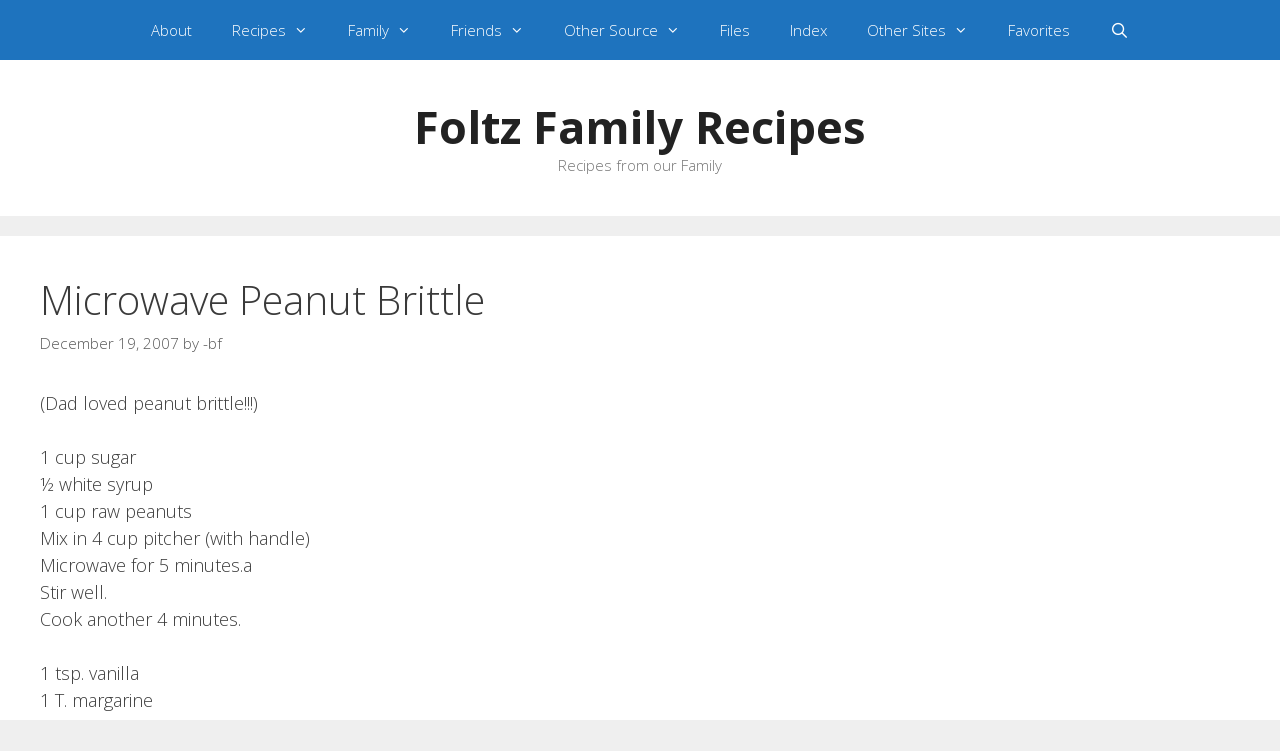

--- FILE ---
content_type: text/html; charset=UTF-8
request_url: https://foltz.net/2007/12/19/microwave-peanut-brittle/
body_size: 10828
content:
<!DOCTYPE html>
<html lang="en-US">
<head>
	<meta charset="UTF-8">
	<title>Microwave Peanut Brittle &#8211; Foltz Family Recipes</title>
<meta name='robots' content='max-image-preview:large' />
	<style>img:is([sizes="auto" i], [sizes^="auto," i]) { contain-intrinsic-size: 3000px 1500px }</style>
	<meta name="viewport" content="width=device-width, initial-scale=1"><link rel='dns-prefetch' href='//stats.wp.com' />
<link href='https://fonts.gstatic.com' crossorigin rel='preconnect' />
<link href='https://fonts.googleapis.com' crossorigin rel='preconnect' />
<link rel='preconnect' href='//i0.wp.com' />
<link rel='preconnect' href='//c0.wp.com' />
<link rel="alternate" type="application/rss+xml" title="Foltz Family Recipes &raquo; Feed" href="https://foltz.net/feed/" />
<link rel="alternate" type="application/rss+xml" title="Foltz Family Recipes &raquo; Comments Feed" href="https://foltz.net/comments/feed/" />
<script>
window._wpemojiSettings = {"baseUrl":"https:\/\/s.w.org\/images\/core\/emoji\/16.0.1\/72x72\/","ext":".png","svgUrl":"https:\/\/s.w.org\/images\/core\/emoji\/16.0.1\/svg\/","svgExt":".svg","source":{"concatemoji":"https:\/\/foltz.net\/wp-includes\/js\/wp-emoji-release.min.js?ver=6.8.3"}};
/*! This file is auto-generated */
!function(s,n){var o,i,e;function c(e){try{var t={supportTests:e,timestamp:(new Date).valueOf()};sessionStorage.setItem(o,JSON.stringify(t))}catch(e){}}function p(e,t,n){e.clearRect(0,0,e.canvas.width,e.canvas.height),e.fillText(t,0,0);var t=new Uint32Array(e.getImageData(0,0,e.canvas.width,e.canvas.height).data),a=(e.clearRect(0,0,e.canvas.width,e.canvas.height),e.fillText(n,0,0),new Uint32Array(e.getImageData(0,0,e.canvas.width,e.canvas.height).data));return t.every(function(e,t){return e===a[t]})}function u(e,t){e.clearRect(0,0,e.canvas.width,e.canvas.height),e.fillText(t,0,0);for(var n=e.getImageData(16,16,1,1),a=0;a<n.data.length;a++)if(0!==n.data[a])return!1;return!0}function f(e,t,n,a){switch(t){case"flag":return n(e,"\ud83c\udff3\ufe0f\u200d\u26a7\ufe0f","\ud83c\udff3\ufe0f\u200b\u26a7\ufe0f")?!1:!n(e,"\ud83c\udde8\ud83c\uddf6","\ud83c\udde8\u200b\ud83c\uddf6")&&!n(e,"\ud83c\udff4\udb40\udc67\udb40\udc62\udb40\udc65\udb40\udc6e\udb40\udc67\udb40\udc7f","\ud83c\udff4\u200b\udb40\udc67\u200b\udb40\udc62\u200b\udb40\udc65\u200b\udb40\udc6e\u200b\udb40\udc67\u200b\udb40\udc7f");case"emoji":return!a(e,"\ud83e\udedf")}return!1}function g(e,t,n,a){var r="undefined"!=typeof WorkerGlobalScope&&self instanceof WorkerGlobalScope?new OffscreenCanvas(300,150):s.createElement("canvas"),o=r.getContext("2d",{willReadFrequently:!0}),i=(o.textBaseline="top",o.font="600 32px Arial",{});return e.forEach(function(e){i[e]=t(o,e,n,a)}),i}function t(e){var t=s.createElement("script");t.src=e,t.defer=!0,s.head.appendChild(t)}"undefined"!=typeof Promise&&(o="wpEmojiSettingsSupports",i=["flag","emoji"],n.supports={everything:!0,everythingExceptFlag:!0},e=new Promise(function(e){s.addEventListener("DOMContentLoaded",e,{once:!0})}),new Promise(function(t){var n=function(){try{var e=JSON.parse(sessionStorage.getItem(o));if("object"==typeof e&&"number"==typeof e.timestamp&&(new Date).valueOf()<e.timestamp+604800&&"object"==typeof e.supportTests)return e.supportTests}catch(e){}return null}();if(!n){if("undefined"!=typeof Worker&&"undefined"!=typeof OffscreenCanvas&&"undefined"!=typeof URL&&URL.createObjectURL&&"undefined"!=typeof Blob)try{var e="postMessage("+g.toString()+"("+[JSON.stringify(i),f.toString(),p.toString(),u.toString()].join(",")+"));",a=new Blob([e],{type:"text/javascript"}),r=new Worker(URL.createObjectURL(a),{name:"wpTestEmojiSupports"});return void(r.onmessage=function(e){c(n=e.data),r.terminate(),t(n)})}catch(e){}c(n=g(i,f,p,u))}t(n)}).then(function(e){for(var t in e)n.supports[t]=e[t],n.supports.everything=n.supports.everything&&n.supports[t],"flag"!==t&&(n.supports.everythingExceptFlag=n.supports.everythingExceptFlag&&n.supports[t]);n.supports.everythingExceptFlag=n.supports.everythingExceptFlag&&!n.supports.flag,n.DOMReady=!1,n.readyCallback=function(){n.DOMReady=!0}}).then(function(){return e}).then(function(){var e;n.supports.everything||(n.readyCallback(),(e=n.source||{}).concatemoji?t(e.concatemoji):e.wpemoji&&e.twemoji&&(t(e.twemoji),t(e.wpemoji)))}))}((window,document),window._wpemojiSettings);
</script>
<link rel='stylesheet' id='jetpack_related-posts-css' href='https://c0.wp.com/p/jetpack/14.9.1/modules/related-posts/related-posts.css' media='all' />
<link rel='stylesheet' id='generate-fonts-css' href='//fonts.googleapis.com/css?family=Open+Sans:300,300italic,italic,600italic,700,700italic,800,800italic' media='all' />
<link rel='stylesheet' id='pmb_common-css' href='https://foltz.net/wp-content/plugins/print-my-blog/assets/styles/pmb-common.css?ver=1754430242' media='all' />
<style id='wp-emoji-styles-inline-css'>

	img.wp-smiley, img.emoji {
		display: inline !important;
		border: none !important;
		box-shadow: none !important;
		height: 1em !important;
		width: 1em !important;
		margin: 0 0.07em !important;
		vertical-align: -0.1em !important;
		background: none !important;
		padding: 0 !important;
	}
</style>
<link rel='stylesheet' id='wp-block-library-css' href='https://c0.wp.com/c/6.8.3/wp-includes/css/dist/block-library/style.min.css' media='all' />
<style id='classic-theme-styles-inline-css'>
/*! This file is auto-generated */
.wp-block-button__link{color:#fff;background-color:#32373c;border-radius:9999px;box-shadow:none;text-decoration:none;padding:calc(.667em + 2px) calc(1.333em + 2px);font-size:1.125em}.wp-block-file__button{background:#32373c;color:#fff;text-decoration:none}
</style>
<link rel='stylesheet' id='pmb-select2-css' href='https://foltz.net/wp-content/plugins/print-my-blog/assets/styles/libs/select2.min.css?ver=4.0.6' media='all' />
<link rel='stylesheet' id='pmb-jquery-ui-css' href='https://foltz.net/wp-content/plugins/print-my-blog/assets/styles/libs/jquery-ui/jquery-ui.min.css?ver=1.11.4' media='all' />
<link rel='stylesheet' id='pmb-setup-page-css' href='https://foltz.net/wp-content/plugins/print-my-blog/assets/styles/setup-page.css?ver=1754430242' media='all' />
<style id='global-styles-inline-css'>
:root{--wp--preset--aspect-ratio--square: 1;--wp--preset--aspect-ratio--4-3: 4/3;--wp--preset--aspect-ratio--3-4: 3/4;--wp--preset--aspect-ratio--3-2: 3/2;--wp--preset--aspect-ratio--2-3: 2/3;--wp--preset--aspect-ratio--16-9: 16/9;--wp--preset--aspect-ratio--9-16: 9/16;--wp--preset--color--black: #000000;--wp--preset--color--cyan-bluish-gray: #abb8c3;--wp--preset--color--white: #ffffff;--wp--preset--color--pale-pink: #f78da7;--wp--preset--color--vivid-red: #cf2e2e;--wp--preset--color--luminous-vivid-orange: #ff6900;--wp--preset--color--luminous-vivid-amber: #fcb900;--wp--preset--color--light-green-cyan: #7bdcb5;--wp--preset--color--vivid-green-cyan: #00d084;--wp--preset--color--pale-cyan-blue: #8ed1fc;--wp--preset--color--vivid-cyan-blue: #0693e3;--wp--preset--color--vivid-purple: #9b51e0;--wp--preset--color--contrast: var(--contrast);--wp--preset--color--contrast-2: var(--contrast-2);--wp--preset--color--contrast-3: var(--contrast-3);--wp--preset--color--base: var(--base);--wp--preset--color--base-2: var(--base-2);--wp--preset--color--base-3: var(--base-3);--wp--preset--color--accent: var(--accent);--wp--preset--gradient--vivid-cyan-blue-to-vivid-purple: linear-gradient(135deg,rgba(6,147,227,1) 0%,rgb(155,81,224) 100%);--wp--preset--gradient--light-green-cyan-to-vivid-green-cyan: linear-gradient(135deg,rgb(122,220,180) 0%,rgb(0,208,130) 100%);--wp--preset--gradient--luminous-vivid-amber-to-luminous-vivid-orange: linear-gradient(135deg,rgba(252,185,0,1) 0%,rgba(255,105,0,1) 100%);--wp--preset--gradient--luminous-vivid-orange-to-vivid-red: linear-gradient(135deg,rgba(255,105,0,1) 0%,rgb(207,46,46) 100%);--wp--preset--gradient--very-light-gray-to-cyan-bluish-gray: linear-gradient(135deg,rgb(238,238,238) 0%,rgb(169,184,195) 100%);--wp--preset--gradient--cool-to-warm-spectrum: linear-gradient(135deg,rgb(74,234,220) 0%,rgb(151,120,209) 20%,rgb(207,42,186) 40%,rgb(238,44,130) 60%,rgb(251,105,98) 80%,rgb(254,248,76) 100%);--wp--preset--gradient--blush-light-purple: linear-gradient(135deg,rgb(255,206,236) 0%,rgb(152,150,240) 100%);--wp--preset--gradient--blush-bordeaux: linear-gradient(135deg,rgb(254,205,165) 0%,rgb(254,45,45) 50%,rgb(107,0,62) 100%);--wp--preset--gradient--luminous-dusk: linear-gradient(135deg,rgb(255,203,112) 0%,rgb(199,81,192) 50%,rgb(65,88,208) 100%);--wp--preset--gradient--pale-ocean: linear-gradient(135deg,rgb(255,245,203) 0%,rgb(182,227,212) 50%,rgb(51,167,181) 100%);--wp--preset--gradient--electric-grass: linear-gradient(135deg,rgb(202,248,128) 0%,rgb(113,206,126) 100%);--wp--preset--gradient--midnight: linear-gradient(135deg,rgb(2,3,129) 0%,rgb(40,116,252) 100%);--wp--preset--font-size--small: 13px;--wp--preset--font-size--medium: 20px;--wp--preset--font-size--large: 36px;--wp--preset--font-size--x-large: 42px;--wp--preset--spacing--20: 0.44rem;--wp--preset--spacing--30: 0.67rem;--wp--preset--spacing--40: 1rem;--wp--preset--spacing--50: 1.5rem;--wp--preset--spacing--60: 2.25rem;--wp--preset--spacing--70: 3.38rem;--wp--preset--spacing--80: 5.06rem;--wp--preset--shadow--natural: 6px 6px 9px rgba(0, 0, 0, 0.2);--wp--preset--shadow--deep: 12px 12px 50px rgba(0, 0, 0, 0.4);--wp--preset--shadow--sharp: 6px 6px 0px rgba(0, 0, 0, 0.2);--wp--preset--shadow--outlined: 6px 6px 0px -3px rgba(255, 255, 255, 1), 6px 6px rgba(0, 0, 0, 1);--wp--preset--shadow--crisp: 6px 6px 0px rgba(0, 0, 0, 1);}:where(.is-layout-flex){gap: 0.5em;}:where(.is-layout-grid){gap: 0.5em;}body .is-layout-flex{display: flex;}.is-layout-flex{flex-wrap: wrap;align-items: center;}.is-layout-flex > :is(*, div){margin: 0;}body .is-layout-grid{display: grid;}.is-layout-grid > :is(*, div){margin: 0;}:where(.wp-block-columns.is-layout-flex){gap: 2em;}:where(.wp-block-columns.is-layout-grid){gap: 2em;}:where(.wp-block-post-template.is-layout-flex){gap: 1.25em;}:where(.wp-block-post-template.is-layout-grid){gap: 1.25em;}.has-black-color{color: var(--wp--preset--color--black) !important;}.has-cyan-bluish-gray-color{color: var(--wp--preset--color--cyan-bluish-gray) !important;}.has-white-color{color: var(--wp--preset--color--white) !important;}.has-pale-pink-color{color: var(--wp--preset--color--pale-pink) !important;}.has-vivid-red-color{color: var(--wp--preset--color--vivid-red) !important;}.has-luminous-vivid-orange-color{color: var(--wp--preset--color--luminous-vivid-orange) !important;}.has-luminous-vivid-amber-color{color: var(--wp--preset--color--luminous-vivid-amber) !important;}.has-light-green-cyan-color{color: var(--wp--preset--color--light-green-cyan) !important;}.has-vivid-green-cyan-color{color: var(--wp--preset--color--vivid-green-cyan) !important;}.has-pale-cyan-blue-color{color: var(--wp--preset--color--pale-cyan-blue) !important;}.has-vivid-cyan-blue-color{color: var(--wp--preset--color--vivid-cyan-blue) !important;}.has-vivid-purple-color{color: var(--wp--preset--color--vivid-purple) !important;}.has-black-background-color{background-color: var(--wp--preset--color--black) !important;}.has-cyan-bluish-gray-background-color{background-color: var(--wp--preset--color--cyan-bluish-gray) !important;}.has-white-background-color{background-color: var(--wp--preset--color--white) !important;}.has-pale-pink-background-color{background-color: var(--wp--preset--color--pale-pink) !important;}.has-vivid-red-background-color{background-color: var(--wp--preset--color--vivid-red) !important;}.has-luminous-vivid-orange-background-color{background-color: var(--wp--preset--color--luminous-vivid-orange) !important;}.has-luminous-vivid-amber-background-color{background-color: var(--wp--preset--color--luminous-vivid-amber) !important;}.has-light-green-cyan-background-color{background-color: var(--wp--preset--color--light-green-cyan) !important;}.has-vivid-green-cyan-background-color{background-color: var(--wp--preset--color--vivid-green-cyan) !important;}.has-pale-cyan-blue-background-color{background-color: var(--wp--preset--color--pale-cyan-blue) !important;}.has-vivid-cyan-blue-background-color{background-color: var(--wp--preset--color--vivid-cyan-blue) !important;}.has-vivid-purple-background-color{background-color: var(--wp--preset--color--vivid-purple) !important;}.has-black-border-color{border-color: var(--wp--preset--color--black) !important;}.has-cyan-bluish-gray-border-color{border-color: var(--wp--preset--color--cyan-bluish-gray) !important;}.has-white-border-color{border-color: var(--wp--preset--color--white) !important;}.has-pale-pink-border-color{border-color: var(--wp--preset--color--pale-pink) !important;}.has-vivid-red-border-color{border-color: var(--wp--preset--color--vivid-red) !important;}.has-luminous-vivid-orange-border-color{border-color: var(--wp--preset--color--luminous-vivid-orange) !important;}.has-luminous-vivid-amber-border-color{border-color: var(--wp--preset--color--luminous-vivid-amber) !important;}.has-light-green-cyan-border-color{border-color: var(--wp--preset--color--light-green-cyan) !important;}.has-vivid-green-cyan-border-color{border-color: var(--wp--preset--color--vivid-green-cyan) !important;}.has-pale-cyan-blue-border-color{border-color: var(--wp--preset--color--pale-cyan-blue) !important;}.has-vivid-cyan-blue-border-color{border-color: var(--wp--preset--color--vivid-cyan-blue) !important;}.has-vivid-purple-border-color{border-color: var(--wp--preset--color--vivid-purple) !important;}.has-vivid-cyan-blue-to-vivid-purple-gradient-background{background: var(--wp--preset--gradient--vivid-cyan-blue-to-vivid-purple) !important;}.has-light-green-cyan-to-vivid-green-cyan-gradient-background{background: var(--wp--preset--gradient--light-green-cyan-to-vivid-green-cyan) !important;}.has-luminous-vivid-amber-to-luminous-vivid-orange-gradient-background{background: var(--wp--preset--gradient--luminous-vivid-amber-to-luminous-vivid-orange) !important;}.has-luminous-vivid-orange-to-vivid-red-gradient-background{background: var(--wp--preset--gradient--luminous-vivid-orange-to-vivid-red) !important;}.has-very-light-gray-to-cyan-bluish-gray-gradient-background{background: var(--wp--preset--gradient--very-light-gray-to-cyan-bluish-gray) !important;}.has-cool-to-warm-spectrum-gradient-background{background: var(--wp--preset--gradient--cool-to-warm-spectrum) !important;}.has-blush-light-purple-gradient-background{background: var(--wp--preset--gradient--blush-light-purple) !important;}.has-blush-bordeaux-gradient-background{background: var(--wp--preset--gradient--blush-bordeaux) !important;}.has-luminous-dusk-gradient-background{background: var(--wp--preset--gradient--luminous-dusk) !important;}.has-pale-ocean-gradient-background{background: var(--wp--preset--gradient--pale-ocean) !important;}.has-electric-grass-gradient-background{background: var(--wp--preset--gradient--electric-grass) !important;}.has-midnight-gradient-background{background: var(--wp--preset--gradient--midnight) !important;}.has-small-font-size{font-size: var(--wp--preset--font-size--small) !important;}.has-medium-font-size{font-size: var(--wp--preset--font-size--medium) !important;}.has-large-font-size{font-size: var(--wp--preset--font-size--large) !important;}.has-x-large-font-size{font-size: var(--wp--preset--font-size--x-large) !important;}
:where(.wp-block-post-template.is-layout-flex){gap: 1.25em;}:where(.wp-block-post-template.is-layout-grid){gap: 1.25em;}
:where(.wp-block-columns.is-layout-flex){gap: 2em;}:where(.wp-block-columns.is-layout-grid){gap: 2em;}
:root :where(.wp-block-pullquote){font-size: 1.5em;line-height: 1.6;}
</style>
<link rel='stylesheet' id='generate-style-css' href='https://foltz.net/wp-content/themes/generatepress/assets/css/main.min.css?ver=3.6.0' media='all' />
<style id='generate-style-inline-css'>
body{background-color:#efefef;color:#3a3a3a;}a{color:#1e73be;}a:hover, a:focus, a:active{color:#000000;}.grid-container{max-width:1300px;}.wp-block-group__inner-container{max-width:1300px;margin-left:auto;margin-right:auto;}.site-header .header-image{width:1200px;}.generate-back-to-top{font-size:20px;border-radius:3px;position:fixed;bottom:30px;right:30px;line-height:40px;width:40px;text-align:center;z-index:10;transition:opacity 300ms ease-in-out;opacity:0.1;transform:translateY(1000px);}.generate-back-to-top__show{opacity:1;transform:translateY(0);}.navigation-search{position:absolute;left:-99999px;pointer-events:none;visibility:hidden;z-index:20;width:100%;top:0;transition:opacity 100ms ease-in-out;opacity:0;}.navigation-search.nav-search-active{left:0;right:0;pointer-events:auto;visibility:visible;opacity:1;}.navigation-search input[type="search"]{outline:0;border:0;vertical-align:bottom;line-height:1;opacity:0.9;width:100%;z-index:20;border-radius:0;-webkit-appearance:none;height:60px;}.navigation-search input::-ms-clear{display:none;width:0;height:0;}.navigation-search input::-ms-reveal{display:none;width:0;height:0;}.navigation-search input::-webkit-search-decoration, .navigation-search input::-webkit-search-cancel-button, .navigation-search input::-webkit-search-results-button, .navigation-search input::-webkit-search-results-decoration{display:none;}.gen-sidebar-nav .navigation-search{top:auto;bottom:0;}:root{--contrast:#222222;--contrast-2:#575760;--contrast-3:#b2b2be;--base:#f0f0f0;--base-2:#f7f8f9;--base-3:#ffffff;--accent:#1e73be;}:root .has-contrast-color{color:var(--contrast);}:root .has-contrast-background-color{background-color:var(--contrast);}:root .has-contrast-2-color{color:var(--contrast-2);}:root .has-contrast-2-background-color{background-color:var(--contrast-2);}:root .has-contrast-3-color{color:var(--contrast-3);}:root .has-contrast-3-background-color{background-color:var(--contrast-3);}:root .has-base-color{color:var(--base);}:root .has-base-background-color{background-color:var(--base);}:root .has-base-2-color{color:var(--base-2);}:root .has-base-2-background-color{background-color:var(--base-2);}:root .has-base-3-color{color:var(--base-3);}:root .has-base-3-background-color{background-color:var(--base-3);}:root .has-accent-color{color:var(--accent);}:root .has-accent-background-color{background-color:var(--accent);}body, button, input, select, textarea{font-family:"Open Sans", sans-serif;font-size:18px;}body{line-height:1.5;}.entry-content > [class*="wp-block-"]:not(:last-child):not(.wp-block-heading){margin-bottom:1.5em;}.main-title{font-size:45px;}.main-navigation .main-nav ul ul li a{font-size:14px;}.sidebar .widget, .footer-widgets .widget{font-size:17px;}h1{font-weight:300;font-size:40px;}h2{font-weight:300;font-size:30px;}h3{font-size:20px;}@media (max-width:768px){h1{font-size:30px;}h2{font-size:25px;}h3{font-size:24px;}h4{font-size:22px;}h5{font-size:19px;}}.top-bar{background-color:#636363;color:#ffffff;}.top-bar a{color:#ffffff;}.top-bar a:hover{color:#303030;}.site-header{background-color:#ffffff;color:#3a3a3a;}.site-header a{color:#3a3a3a;}.main-title a,.main-title a:hover{color:#222222;}.site-description{color:#757575;}.main-navigation,.main-navigation ul ul{background-color:#1e73be;}.main-navigation .main-nav ul li a, .main-navigation .menu-toggle, .main-navigation .menu-bar-items{color:#ffffff;}.main-navigation .main-nav ul li:not([class*="current-menu-"]):hover > a, .main-navigation .main-nav ul li:not([class*="current-menu-"]):focus > a, .main-navigation .main-nav ul li.sfHover:not([class*="current-menu-"]) > a, .main-navigation .menu-bar-item:hover > a, .main-navigation .menu-bar-item.sfHover > a{color:#ffffff;background-color:#035a9e;}button.menu-toggle:hover,button.menu-toggle:focus{color:#ffffff;}.main-navigation .main-nav ul li[class*="current-menu-"] > a{color:#ffffff;background-color:#035a9e;}.navigation-search input[type="search"],.navigation-search input[type="search"]:active, .navigation-search input[type="search"]:focus, .main-navigation .main-nav ul li.search-item.active > a, .main-navigation .menu-bar-items .search-item.active > a{color:#ffffff;background-color:#035a9e;}.main-navigation ul ul{background-color:#035a9e;}.main-navigation .main-nav ul ul li a{color:#ffffff;}.main-navigation .main-nav ul ul li:not([class*="current-menu-"]):hover > a,.main-navigation .main-nav ul ul li:not([class*="current-menu-"]):focus > a, .main-navigation .main-nav ul ul li.sfHover:not([class*="current-menu-"]) > a{color:#bbd2e8;background-color:#035a9e;}.main-navigation .main-nav ul ul li[class*="current-menu-"] > a{color:#bbd2e8;background-color:#035a9e;}.separate-containers .inside-article, .separate-containers .comments-area, .separate-containers .page-header, .one-container .container, .separate-containers .paging-navigation, .inside-page-header{background-color:#ffffff;}.entry-meta{color:#595959;}.entry-meta a{color:#595959;}.entry-meta a:hover{color:#1e73be;}.sidebar .widget{background-color:#ffffff;}.sidebar .widget .widget-title{color:#000000;}.footer-widgets{background-color:#ffffff;}.footer-widgets .widget-title{color:#000000;}.site-info{color:#ffffff;background-color:#222222;}.site-info a{color:#ffffff;}.site-info a:hover{color:#606060;}.footer-bar .widget_nav_menu .current-menu-item a{color:#606060;}input[type="text"],input[type="email"],input[type="url"],input[type="password"],input[type="search"],input[type="tel"],input[type="number"],textarea,select{color:#666666;background-color:#fafafa;border-color:#cccccc;}input[type="text"]:focus,input[type="email"]:focus,input[type="url"]:focus,input[type="password"]:focus,input[type="search"]:focus,input[type="tel"]:focus,input[type="number"]:focus,textarea:focus,select:focus{color:#666666;background-color:#ffffff;border-color:#bfbfbf;}button,html input[type="button"],input[type="reset"],input[type="submit"],a.button,a.wp-block-button__link:not(.has-background){color:#ffffff;background-color:#666666;}button:hover,html input[type="button"]:hover,input[type="reset"]:hover,input[type="submit"]:hover,a.button:hover,button:focus,html input[type="button"]:focus,input[type="reset"]:focus,input[type="submit"]:focus,a.button:focus,a.wp-block-button__link:not(.has-background):active,a.wp-block-button__link:not(.has-background):focus,a.wp-block-button__link:not(.has-background):hover{color:#ffffff;background-color:#3f3f3f;}a.generate-back-to-top{background-color:rgba( 0,0,0,0.4 );color:#ffffff;}a.generate-back-to-top:hover,a.generate-back-to-top:focus{background-color:rgba( 0,0,0,0.6 );color:#ffffff;}:root{--gp-search-modal-bg-color:var(--base-3);--gp-search-modal-text-color:var(--contrast);--gp-search-modal-overlay-bg-color:rgba(0,0,0,0.2);}@media (max-width:768px){.main-navigation .menu-bar-item:hover > a, .main-navigation .menu-bar-item.sfHover > a{background:none;color:#ffffff;}}.inside-top-bar.grid-container{max-width:1380px;}.inside-header{padding:40px;}.inside-header.grid-container{max-width:1380px;}.site-main .wp-block-group__inner-container{padding:40px;}.separate-containers .paging-navigation{padding-top:20px;padding-bottom:20px;}.entry-content .alignwide, body:not(.no-sidebar) .entry-content .alignfull{margin-left:-40px;width:calc(100% + 80px);max-width:calc(100% + 80px);}.rtl .menu-item-has-children .dropdown-menu-toggle{padding-left:20px;}.rtl .main-navigation .main-nav ul li.menu-item-has-children > a{padding-right:20px;}.footer-widgets-container.grid-container{max-width:1380px;}.inside-site-info.grid-container{max-width:1380px;}@media (max-width:768px){.separate-containers .inside-article, .separate-containers .comments-area, .separate-containers .page-header, .separate-containers .paging-navigation, .one-container .site-content, .inside-page-header{padding:30px;}.site-main .wp-block-group__inner-container{padding:30px;}.inside-top-bar{padding-right:30px;padding-left:30px;}.inside-header{padding-right:30px;padding-left:30px;}.widget-area .widget{padding-top:30px;padding-right:30px;padding-bottom:30px;padding-left:30px;}.footer-widgets-container{padding-top:30px;padding-right:30px;padding-bottom:30px;padding-left:30px;}.inside-site-info{padding-right:30px;padding-left:30px;}.entry-content .alignwide, body:not(.no-sidebar) .entry-content .alignfull{margin-left:-30px;width:calc(100% + 60px);max-width:calc(100% + 60px);}.one-container .site-main .paging-navigation{margin-bottom:20px;}}/* End cached CSS */.is-right-sidebar{width:30%;}.is-left-sidebar{width:30%;}.site-content .content-area{width:100%;}@media (max-width:768px){.main-navigation .menu-toggle,.sidebar-nav-mobile:not(#sticky-placeholder){display:block;}.main-navigation ul,.gen-sidebar-nav,.main-navigation:not(.slideout-navigation):not(.toggled) .main-nav > ul,.has-inline-mobile-toggle #site-navigation .inside-navigation > *:not(.navigation-search):not(.main-nav){display:none;}.nav-align-right .inside-navigation,.nav-align-center .inside-navigation{justify-content:space-between;}}
</style>
<link rel='stylesheet' id='generate-font-icons-css' href='https://foltz.net/wp-content/themes/generatepress/assets/css/components/font-icons.min.css?ver=3.6.0' media='all' />
<script id="jetpack_related-posts-js-extra">
var related_posts_js_options = {"post_heading":"h4"};
</script>
<script src="https://c0.wp.com/p/jetpack/14.9.1/_inc/build/related-posts/related-posts.min.js" id="jetpack_related-posts-js"></script>
<link rel="https://api.w.org/" href="https://foltz.net/wp-json/" /><link rel="alternate" title="JSON" type="application/json" href="https://foltz.net/wp-json/wp/v2/posts/74" /><link rel="EditURI" type="application/rsd+xml" title="RSD" href="https://foltz.net/xmlrpc.php?rsd" />
<meta name="generator" content="WordPress 6.8.3" />
<link rel="canonical" href="https://foltz.net/2007/12/19/microwave-peanut-brittle/" />
<link rel='shortlink' href='https://foltz.net/?p=74' />
<link rel="alternate" title="oEmbed (JSON)" type="application/json+oembed" href="https://foltz.net/wp-json/oembed/1.0/embed?url=https%3A%2F%2Ffoltz.net%2F2007%2F12%2F19%2Fmicrowave-peanut-brittle%2F" />
<link rel="alternate" title="oEmbed (XML)" type="text/xml+oembed" href="https://foltz.net/wp-json/oembed/1.0/embed?url=https%3A%2F%2Ffoltz.net%2F2007%2F12%2F19%2Fmicrowave-peanut-brittle%2F&#038;format=xml" />
	<style>img#wpstats{display:none}</style>
		</head>

<body class="wp-singular post-template-default single single-post postid-74 single-format-standard wp-embed-responsive wp-theme-generatepress no-sidebar nav-above-header separate-containers nav-search-enabled nav-aligned-center header-aligned-center dropdown-hover" itemtype="https://schema.org/Blog" itemscope>
	<a class="screen-reader-text skip-link" href="#content" title="Skip to content">Skip to content</a>		<nav class="main-navigation nav-align-center has-menu-bar-items sub-menu-right" id="site-navigation" aria-label="Primary"  itemtype="https://schema.org/SiteNavigationElement" itemscope>
			<div class="inside-navigation grid-container">
				<form method="get" class="search-form navigation-search" action="https://foltz.net/">
					<input type="search" class="search-field" value="" name="s" title="Search" />
				</form>				<button class="menu-toggle" aria-controls="primary-menu" aria-expanded="false">
					<span class="mobile-menu">Menu</span>				</button>
				<div id="primary-menu" class="main-nav"><ul id="menu-categories" class=" menu sf-menu"><li id="menu-item-5724" class="menu-item menu-item-type-post_type menu-item-object-page menu-item-5724"><a href="https://foltz.net/about/">About</a></li>
<li id="menu-item-5723" class="menu-item menu-item-type-post_type menu-item-object-page menu-item-has-children menu-item-5723"><a href="https://foltz.net/recipes-3/">Recipes<span role="presentation" class="dropdown-menu-toggle"></span></a>
<ul class="sub-menu">
	<li id="menu-item-5521" class="menu-item menu-item-type-taxonomy menu-item-object-category menu-item-5521"><a href="https://foltz.net/category/appetizers/">Appetizers</a></li>
	<li id="menu-item-5522" class="menu-item menu-item-type-taxonomy menu-item-object-category menu-item-5522"><a href="https://foltz.net/category/breads/">Breads</a></li>
	<li id="menu-item-5523" class="menu-item menu-item-type-taxonomy menu-item-object-category menu-item-5523"><a href="https://foltz.net/category/breakfast/">Breakfast</a></li>
	<li id="menu-item-5544" class="menu-item menu-item-type-taxonomy menu-item-object-category menu-item-has-children menu-item-5544"><a href="https://foltz.net/category/main-dishes/">Main Dishes<span role="presentation" class="dropdown-menu-toggle"></span></a>
	<ul class="sub-menu">
		<li id="menu-item-5547" class="menu-item menu-item-type-taxonomy menu-item-object-category menu-item-5547"><a href="https://foltz.net/category/main-dishes/mexican/">Mexican</a></li>
		<li id="menu-item-5548" class="menu-item menu-item-type-taxonomy menu-item-object-category menu-item-5548"><a href="https://foltz.net/category/main-dishes/seafood/">Seafood</a></li>
		<li id="menu-item-5529" class="menu-item menu-item-type-taxonomy menu-item-object-category menu-item-5529"><a href="https://foltz.net/category/main-dishes/bbq/">BBQ</a></li>
		<li id="menu-item-5533" class="menu-item menu-item-type-taxonomy menu-item-object-category menu-item-5533"><a href="https://foltz.net/category/main-dishes/greek/">Greek</a></li>
		<li id="menu-item-5535" class="menu-item menu-item-type-taxonomy menu-item-object-category menu-item-5535"><a href="https://foltz.net/category/main-dishes/middle-eastern/">Middle Eastern</a></li>
		<li id="menu-item-5538" class="menu-item menu-item-type-taxonomy menu-item-object-category menu-item-5538"><a href="https://foltz.net/category/main-dishes/thai/">Thai</a></li>
	</ul>
</li>
	<li id="menu-item-5545" class="menu-item menu-item-type-taxonomy menu-item-object-category menu-item-has-children menu-item-5545"><a href="https://foltz.net/category/side-dishes/">Side Dishes<span role="presentation" class="dropdown-menu-toggle"></span></a>
	<ul class="sub-menu">
		<li id="menu-item-5550" class="menu-item menu-item-type-taxonomy menu-item-object-category menu-item-5550"><a href="https://foltz.net/category/side-dishes/beans/">Beans</a></li>
		<li id="menu-item-5540" class="menu-item menu-item-type-taxonomy menu-item-object-category menu-item-5540"><a href="https://foltz.net/category/side-dishes/salads/">Salads</a></li>
		<li id="menu-item-5537" class="menu-item menu-item-type-taxonomy menu-item-object-category menu-item-5537"><a href="https://foltz.net/category/side-dishes/sauces/">Sauces</a></li>
		<li id="menu-item-5541" class="menu-item menu-item-type-taxonomy menu-item-object-category menu-item-5541"><a href="https://foltz.net/category/soups/">Soups</a></li>
		<li id="menu-item-5542" class="menu-item menu-item-type-taxonomy menu-item-object-category menu-item-5542"><a href="https://foltz.net/category/side-dishes/vegetables/">Vegetables</a></li>
	</ul>
</li>
	<li id="menu-item-5530" class="menu-item menu-item-type-taxonomy menu-item-object-category menu-item-has-children menu-item-5530"><a href="https://foltz.net/category/other/">Other<span role="presentation" class="dropdown-menu-toggle"></span></a>
	<ul class="sub-menu">
		<li id="menu-item-5531" class="menu-item menu-item-type-taxonomy menu-item-object-category menu-item-5531"><a href="https://foltz.net/category/other/beverages/">Beverages</a></li>
		<li id="menu-item-5532" class="menu-item menu-item-type-taxonomy menu-item-object-category menu-item-5532"><a href="https://foltz.net/category/other/canning-and-freezing/">Canning and Freezing</a></li>
		<li id="menu-item-5534" class="menu-item menu-item-type-taxonomy menu-item-object-category menu-item-5534"><a href="https://foltz.net/category/other/jam/">Jam</a></li>
		<li id="menu-item-5536" class="menu-item menu-item-type-taxonomy menu-item-object-category menu-item-5536"><a href="https://foltz.net/category/other/miscellaneous/">Miscellaneous</a></li>
		<li id="menu-item-5549" class="menu-item menu-item-type-taxonomy menu-item-object-category menu-item-5549"><a href="https://foltz.net/category/other/marinade/">Marinade</a></li>
		<li id="menu-item-5539" class="menu-item menu-item-type-taxonomy menu-item-object-category menu-item-5539"><a href="https://foltz.net/category/other/prayers/">Prayers</a></li>
	</ul>
</li>
	<li id="menu-item-5551" class="menu-item menu-item-type-taxonomy menu-item-object-category menu-item-5551"><a href="https://foltz.net/category/snacks/">Snacks</a></li>
	<li id="menu-item-5543" class="menu-item menu-item-type-taxonomy menu-item-object-category current-post-ancestor current-menu-parent current-post-parent menu-item-has-children menu-item-5543"><a href="https://foltz.net/category/desserts/">Desserts<span role="presentation" class="dropdown-menu-toggle"></span></a>
	<ul class="sub-menu">
		<li id="menu-item-5546" class="menu-item menu-item-type-taxonomy menu-item-object-category menu-item-5546"><a href="https://foltz.net/category/desserts/ice-cream/">Ice Cream</a></li>
		<li id="menu-item-5527" class="menu-item menu-item-type-taxonomy menu-item-object-category menu-item-5527"><a href="https://foltz.net/category/desserts/pies/">Pies</a></li>
		<li id="menu-item-5524" class="menu-item menu-item-type-taxonomy menu-item-object-category menu-item-5524"><a href="https://foltz.net/category/desserts/other-desserts/">Other Desserts</a></li>
		<li id="menu-item-5525" class="menu-item menu-item-type-taxonomy menu-item-object-category menu-item-5525"><a href="https://foltz.net/category/desserts/cakes/">Cakes</a></li>
		<li id="menu-item-5526" class="menu-item menu-item-type-taxonomy menu-item-object-category menu-item-5526"><a href="https://foltz.net/category/desserts/cookies/">Cookies</a></li>
	</ul>
</li>
</ul>
</li>
<li id="menu-item-3926" class="menu-item menu-item-type-taxonomy menu-item-object-category current-post-ancestor menu-item-has-children menu-item-3926"><a href="https://foltz.net/category/family/">Family<span role="presentation" class="dropdown-menu-toggle"></span></a>
<ul class="sub-menu">
	<li id="menu-item-3927" class="menu-item menu-item-type-taxonomy menu-item-object-category menu-item-3927"><a href="https://foltz.net/category/family/bryan-and-laura/">Bryan and Laura</a></li>
	<li id="menu-item-3928" class="menu-item menu-item-type-taxonomy menu-item-object-category menu-item-3928"><a href="https://foltz.net/category/family/cheryl-foltz/">Cheryl Foltz</a></li>
	<li id="menu-item-3935" class="menu-item menu-item-type-taxonomy menu-item-object-category menu-item-3935"><a href="https://foltz.net/category/family/sarah/">Sarah</a></li>
	<li id="menu-item-3931" class="menu-item menu-item-type-taxonomy menu-item-object-category menu-item-3931"><a href="https://foltz.net/category/family/jessica-foltz/">Jessica Foltz</a></li>
	<li id="menu-item-3934" class="menu-item menu-item-type-taxonomy menu-item-object-category menu-item-3934"><a href="https://foltz.net/category/family/rhonda-foltz/">Rhonda Foltz</a></li>
	<li id="menu-item-3929" class="menu-item menu-item-type-taxonomy menu-item-object-category menu-item-3929"><a href="https://foltz.net/category/family/dona-foltz/">Dona Foltz</a></li>
	<li id="menu-item-3942" class="menu-item menu-item-type-taxonomy menu-item-object-category menu-item-3942"><a href="https://foltz.net/category/jessica/">Jessica</a></li>
	<li id="menu-item-3932" class="menu-item menu-item-type-taxonomy menu-item-object-category current-post-ancestor current-menu-parent current-post-parent menu-item-3932"><a href="https://foltz.net/category/family/glor-family-recipes/">Juanita Glor</a></li>
	<li id="menu-item-3944" class="menu-item menu-item-type-taxonomy menu-item-object-category menu-item-3944"><a href="https://foltz.net/category/peggy-glor/">Peggy Glor</a></li>
	<li id="menu-item-3933" class="menu-item menu-item-type-taxonomy menu-item-object-category current-post-ancestor current-menu-parent current-post-parent menu-item-3933"><a href="https://foltz.net/category/family/mary-glor/">Mary Glor</a></li>
	<li id="menu-item-3930" class="menu-item menu-item-type-taxonomy menu-item-object-category menu-item-3930"><a href="https://foltz.net/category/family/ellen-dalton/">Ellen Dalton</a></li>
	<li id="menu-item-3954" class="menu-item menu-item-type-taxonomy menu-item-object-category menu-item-3954"><a href="https://foltz.net/category/family/maredia-dalton/">Maredia Dalton</a></li>
	<li id="menu-item-3953" class="menu-item menu-item-type-taxonomy menu-item-object-category menu-item-3953"><a href="https://foltz.net/category/family/rena-snow/">Rena Snow</a></li>
</ul>
</li>
<li id="menu-item-3936" class="menu-item menu-item-type-taxonomy menu-item-object-category menu-item-has-children menu-item-3936"><a href="https://foltz.net/category/friends/">Friends<span role="presentation" class="dropdown-menu-toggle"></span></a>
<ul class="sub-menu">
	<li id="menu-item-3937" class="menu-item menu-item-type-taxonomy menu-item-object-category menu-item-3937"><a href="https://foltz.net/category/friends/big-jim/">Big Jim</a></li>
	<li id="menu-item-3938" class="menu-item menu-item-type-taxonomy menu-item-object-category menu-item-3938"><a href="https://foltz.net/category/friends/dan-gill/">Dan Gill</a></li>
	<li id="menu-item-3946" class="menu-item menu-item-type-taxonomy menu-item-object-category menu-item-3946"><a href="https://foltz.net/category/friends/freda-p/">Freda P.</a></li>
	<li id="menu-item-3947" class="menu-item menu-item-type-taxonomy menu-item-object-category menu-item-3947"><a href="https://foltz.net/category/friends/bill-martin/">Bill Martin</a></li>
	<li id="menu-item-3939" class="menu-item menu-item-type-taxonomy menu-item-object-category menu-item-3939"><a href="https://foltz.net/category/friends/danny-gaulden/">Danny Gaulden</a></li>
	<li id="menu-item-3940" class="menu-item menu-item-type-taxonomy menu-item-object-category menu-item-3940"><a href="https://foltz.net/category/friends/erica-clark/">Erica Clark</a></li>
	<li id="menu-item-3945" class="menu-item menu-item-type-taxonomy menu-item-object-category menu-item-3945"><a href="https://foltz.net/category/petula/">Petula</a></li>
	<li id="menu-item-3943" class="menu-item menu-item-type-taxonomy menu-item-object-category menu-item-3943"><a href="https://foltz.net/category/jessica-whittaker/">Jessica Whittaker</a></li>
	<li id="menu-item-3941" class="menu-item menu-item-type-taxonomy menu-item-object-category menu-item-3941"><a href="https://foltz.net/category/friends/gary-wiviott/">Gary Wiviott</a></li>
</ul>
</li>
<li id="menu-item-3948" class="menu-item menu-item-type-taxonomy menu-item-object-category menu-item-has-children menu-item-3948"><a href="https://foltz.net/category/other-source/">Other Source<span role="presentation" class="dropdown-menu-toggle"></span></a>
<ul class="sub-menu">
	<li id="menu-item-3950" class="menu-item menu-item-type-taxonomy menu-item-object-category menu-item-3950"><a href="https://foltz.net/category/other-source/bills-kitchen/">Bill&#8217;s Kitchen</a></li>
	<li id="menu-item-3951" class="menu-item menu-item-type-taxonomy menu-item-object-category menu-item-3951"><a href="https://foltz.net/category/other-source/crescent-dragonwagon/">Crescent Dragonwagon</a></li>
	<li id="menu-item-3955" class="menu-item menu-item-type-taxonomy menu-item-object-category menu-item-has-children menu-item-3955"><a href="https://foltz.net/category/other-source/ecu-gourmet-club/">ECU Gourmet Club<span role="presentation" class="dropdown-menu-toggle"></span></a>
	<ul class="sub-menu">
		<li id="menu-item-3956" class="menu-item menu-item-type-taxonomy menu-item-object-category menu-item-3956"><a href="https://foltz.net/category/other-source/ecu-gourmet-club/chilean-menu/">Chilean Menu</a></li>
	</ul>
</li>
	<li id="menu-item-3949" class="menu-item menu-item-type-taxonomy menu-item-object-category menu-item-3949"><a href="https://foltz.net/category/other-source/gosm-group/">GOSM Group</a></li>
	<li id="menu-item-3952" class="menu-item menu-item-type-taxonomy menu-item-object-category menu-item-3952"><a href="https://foltz.net/category/other-source/smokering/">SmokeRing</a></li>
</ul>
</li>
<li id="menu-item-5725" class="menu-item menu-item-type-post_type menu-item-object-page menu-item-5725"><a href="https://foltz.net/files/">Files</a></li>
<li id="menu-item-5726" class="menu-item menu-item-type-post_type menu-item-object-page menu-item-5726"><a href="https://foltz.net/tag-search/">Index</a></li>
<li id="menu-item-3958" class="menu-item menu-item-type-custom menu-item-object-custom menu-item-has-children menu-item-3958"><a href="https://www.foltz.net">Other Sites<span role="presentation" class="dropdown-menu-toggle"></span></a>
<ul class="sub-menu">
	<li id="menu-item-3957" class="menu-item menu-item-type-custom menu-item-object-custom menu-item-3957"><a href="https://www.getyourgreenz.com">GetYourGreenz</a></li>
	<li id="menu-item-3959" class="menu-item menu-item-type-custom menu-item-object-custom menu-item-3959"><a href="http://paprika.foltz.net.s3-website.us-east-2.amazonaws.com">Recipes Exported from Paprika</a></li>
</ul>
</li>
<li id="menu-item-5727" class="menu-item menu-item-type-post_type menu-item-object-page menu-item-5727"><a href="https://foltz.net/favorites/">Favorites</a></li>
</ul></div><div class="menu-bar-items"><span class="menu-bar-item search-item"><a aria-label="Open Search Bar" href="#"></a></span></div>			</div>
		</nav>
				<header class="site-header" id="masthead" aria-label="Site"  itemtype="https://schema.org/WPHeader" itemscope>
			<div class="inside-header grid-container">
				<div class="site-branding">
						<p class="main-title" itemprop="headline">
					<a href="https://foltz.net/" rel="home">Foltz Family Recipes</a>
				</p>
						<p class="site-description" itemprop="description">Recipes from our Family</p>
					</div>			</div>
		</header>
		
	<div class="site grid-container container hfeed" id="page">
				<div class="site-content" id="content">
			
	<div class="content-area" id="primary">
		<main class="site-main" id="main">
			
<article id="post-74" class="post-74 post type-post status-publish format-standard hentry category-desserts category-glor-family-recipes category-mary-glor tag-almonds tag-family-favorites tag-nuts tag-peanuts tag-vanilla" itemtype="https://schema.org/CreativeWork" itemscope>
	<div class="inside-article">
					<header class="entry-header">
				<h1 class="entry-title" itemprop="headline">Microwave Peanut Brittle</h1>		<div class="entry-meta">
			<span class="posted-on"><time class="entry-date published" datetime="2007-12-19T20:23:01+00:00" itemprop="datePublished">December 19, 2007</time></span> <span class="byline">by <span class="author vcard" itemprop="author" itemtype="https://schema.org/Person" itemscope><a class="url fn n" href="https://foltz.net/author/docmonkham/" title="View all posts by -bf" rel="author" itemprop="url"><span class="author-name" itemprop="name">-bf</span></a></span></span> 		</div>
					</header>
			
		<div class="entry-content" itemprop="text">
			<p>(Dad loved peanut brittle!!!)</p>
<p>1 cup sugar<br />
½ white syrup<br />
1 cup raw peanuts<br />
Mix in 4 cup pitcher (with handle)<br />
Microwave for 5 minutes.a<br />
Stir well.<br />
Cook another 4 minutes.</p>
<p>1 tsp. vanilla<br />
1 T. margarine<br />
Add to cooked mixture.<br />
Cook 1 minute.<br />
Remove from microwave and add 1 tsp. baking soda.<br />
Mix well and spread as thin as possible on a buttered cookie sheet.</p>
<p>This also makes great Almond Brittle.<br />
I use slivered almonds. Reduce cooking times.</p>
<div class="pmb-print-this-page wp-block-button"> <a href="https://foltz.net?print-my-blog=1&#038;post-type=post&#038;statuses%5B%5D=publish&#038;rendering_wait=0&#038;columns=1&#038;font_size=normal&#038;image_size=none&#038;links=parens&#038;show_site_title=1&#038;show_site_tagline=1&#038;show_site_url=1&#038;show_date_printed=1&#038;show_title=1&#038;show_date=1&#038;show_featured_image=1&#038;show_content=1&#038;pmb_f=print&#038;pmb-post=74" class="button button-secondary wp-block-button__link" rel="nofollow">Print 🖨</a></div>
<div id='jp-relatedposts' class='jp-relatedposts' >
	<h3 class="jp-relatedposts-headline"><em>Related</em></h3>
</div>		</div>

				<footer class="entry-meta" aria-label="Entry meta">
			<span class="cat-links"><span class="screen-reader-text">Categories </span><a href="https://foltz.net/category/desserts/" rel="category tag">Desserts</a>, <a href="https://foltz.net/category/family/glor-family-recipes/" rel="category tag">Juanita Glor</a>, <a href="https://foltz.net/category/family/mary-glor/" rel="category tag">Mary Glor</a></span> <span class="tags-links"><span class="screen-reader-text">Tags </span><a href="https://foltz.net/tag/almonds/" rel="tag">Almonds</a>, <a href="https://foltz.net/tag/family-favorites/" rel="tag">Family Favorites</a>, <a href="https://foltz.net/tag/nuts/" rel="tag">Nuts</a>, <a href="https://foltz.net/tag/peanuts/" rel="tag">Peanuts</a>, <a href="https://foltz.net/tag/vanilla/" rel="tag">Vanilla</a></span> 		<nav id="nav-below" class="post-navigation" aria-label="Posts">
			<div class="nav-previous"><span class="prev"><a href="https://foltz.net/2007/12/19/jewish-coffee-cake/" rel="prev">Jewish Coffee Cake</a></span></div><div class="nav-next"><span class="next"><a href="https://foltz.net/2007/12/19/no-knead-refrigerator-rolls/" rel="next">No Knead Refrigerator Rolls</a></span></div>		</nav>
				</footer>
			</div>
</article>
		</main>
	</div>

	
	</div>
</div>


<div class="site-footer grid-container">
			<footer class="site-info" aria-label="Site"  itemtype="https://schema.org/WPFooter" itemscope>
			<div class="inside-site-info grid-container">
								<div class="copyright-bar">
					<span class="copyright">&copy; 2026 Foltz Family Recipes</span> &bull; Built with <a href="https://generatepress.com" itemprop="url">GeneratePress</a>				</div>
			</div>
		</footer>
		</div>

<a title="Scroll back to top" aria-label="Scroll back to top" rel="nofollow" href="#" class="generate-back-to-top" data-scroll-speed="400" data-start-scroll="300" role="button">
					
				</a><script type="speculationrules">
{"prefetch":[{"source":"document","where":{"and":[{"href_matches":"\/*"},{"not":{"href_matches":["\/wp-*.php","\/wp-admin\/*","\/wp-content\/uploads\/*","\/wp-content\/*","\/wp-content\/plugins\/*","\/wp-content\/themes\/generatepress\/*","\/*\\?(.+)"]}},{"not":{"selector_matches":"a[rel~=\"nofollow\"]"}},{"not":{"selector_matches":".no-prefetch, .no-prefetch a"}}]},"eagerness":"conservative"}]}
</script>
<script id="generate-a11y">
!function(){"use strict";if("querySelector"in document&&"addEventListener"in window){var e=document.body;e.addEventListener("pointerdown",(function(){e.classList.add("using-mouse")}),{passive:!0}),e.addEventListener("keydown",(function(){e.classList.remove("using-mouse")}),{passive:!0})}}();
</script>
<!--[if lte IE 11]>
<script src="https://foltz.net/wp-content/themes/generatepress/assets/js/classList.min.js?ver=3.6.0" id="generate-classlist-js"></script>
<![endif]-->
<script id="generate-menu-js-before">
var generatepressMenu = {"toggleOpenedSubMenus":true,"openSubMenuLabel":"Open Sub-Menu","closeSubMenuLabel":"Close Sub-Menu"};
</script>
<script src="https://foltz.net/wp-content/themes/generatepress/assets/js/menu.min.js?ver=3.6.0" id="generate-menu-js"></script>
<script id="generate-navigation-search-js-before">
var generatepressNavSearch = {"open":"Open Search Bar","close":"Close Search Bar"};
</script>
<script src="https://foltz.net/wp-content/themes/generatepress/assets/js/navigation-search.min.js?ver=3.6.0" id="generate-navigation-search-js"></script>
<script id="generate-back-to-top-js-before">
var generatepressBackToTop = {"smooth":true};
</script>
<script src="https://foltz.net/wp-content/themes/generatepress/assets/js/back-to-top.min.js?ver=3.6.0" id="generate-back-to-top-js"></script>
<script id="jetpack-stats-js-before">
_stq = window._stq || [];
_stq.push([ "view", JSON.parse("{\"v\":\"ext\",\"blog\":\"180222314\",\"post\":\"74\",\"tz\":\"0\",\"srv\":\"foltz.net\",\"j\":\"1:14.9.1\"}") ]);
_stq.push([ "clickTrackerInit", "180222314", "74" ]);
</script>
<script src="https://stats.wp.com/e-202604.js" id="jetpack-stats-js" defer data-wp-strategy="defer"></script>

</body>
</html>
